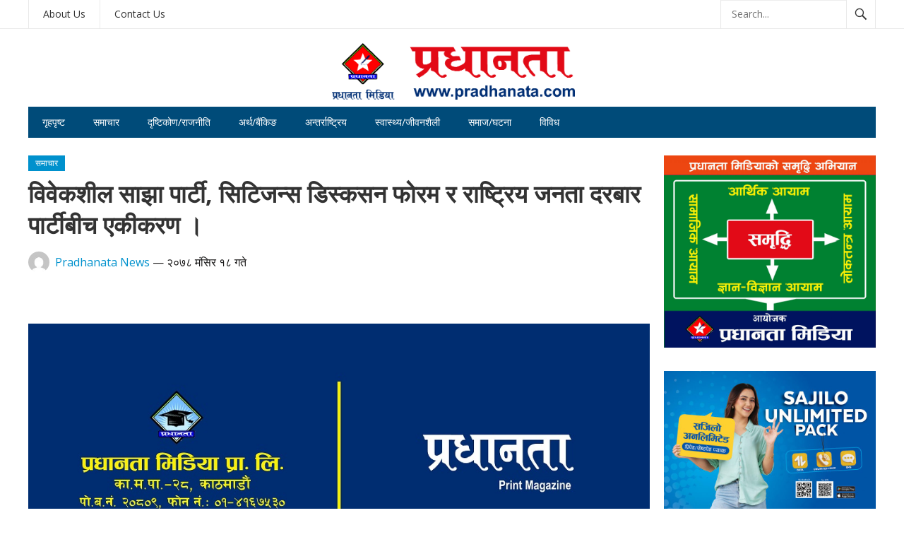

--- FILE ---
content_type: text/html; charset=UTF-8
request_url: https://pradhanata.com/6440/
body_size: 13004
content:
<!DOCTYPE html>
<html lang="en-US">
<head>
<meta charset="UTF-8">
<meta name="viewport" content="width=device-width, initial-scale=1">
<meta http-equiv="X-UA-Compatible" content="IE=edge">
<meta name="HandheldFriendly" content="true">
<link rel="profile" href="http://gmpg.org/xfn/11">
<meta name='robots' content='index, follow, max-image-preview:large, max-snippet:-1, max-video-preview:-1' />

	<!-- This site is optimized with the Yoast SEO plugin v24.5 - https://yoast.com/wordpress/plugins/seo/ -->
	<title>विवेकशील साझा पार्टी, सिटिजन्स डिस्कसन फोरम र राष्ट्रिय जनता दरबार पार्टीबीच एकीकरण । - Pradhanta</title>
	<link rel="canonical" href="https://pradhanata.com/6440/" />
	<meta property="og:locale" content="en_US" />
	<meta property="og:type" content="article" />
	<meta property="og:title" content="विवेकशील साझा पार्टी, सिटिजन्स डिस्कसन फोरम र राष्ट्रिय जनता दरबार पार्टीबीच एकीकरण । - Pradhanta" />
	<meta property="og:description" content="&nbsp; काठमाडौं, मंसिर १८ गते । विवेकशील साझा पार्टी, सिटिजन्स डिस्कसन फोरम र राष्ट्रिय जनता दरबार पार्टीबीच एकीकरण भएको छ । ललितपुरको जावलाखेलमा आयोजित एक कार्यक्रममा उक्त पार्टीहरुका प्रमुख नेताहरुले सहमतीपत्रमा हस्ताक्षर गरे । एकीकृत पार्टीको नामा विवेकशील साझा पार्टी नै रहनेछ । त्यसैगरी चुनाव चिन्ह तराजु रहनेछ । केन्द्रीय समितिमा सिटिजन्स र दरबार पार्टीबाट [&hellip;]" />
	<meta property="og:url" content="https://pradhanata.com/6440/" />
	<meta property="og:site_name" content="Pradhanta" />
	<meta property="article:published_time" content="2021-12-04T13:10:27+00:00" />
	<meta property="og:image" content="https://pradhanata.com/wp-content/uploads/2021/12/bibekshil-sajha-1.jpg" />
	<meta property="og:image:width" content="600" />
	<meta property="og:image:height" content="333" />
	<meta property="og:image:type" content="image/jpeg" />
	<meta name="author" content="Pradhanata News" />
	<meta name="twitter:card" content="summary_large_image" />
	<meta name="twitter:label1" content="Written by" />
	<meta name="twitter:data1" content="Pradhanata News" />
	<meta name="twitter:label2" content="Est. reading time" />
	<meta name="twitter:data2" content="1 minute" />
	<script type="application/ld+json" class="yoast-schema-graph">{"@context":"https://schema.org","@graph":[{"@type":"WebPage","@id":"https://pradhanata.com/6440/","url":"https://pradhanata.com/6440/","name":"विवेकशील साझा पार्टी, सिटिजन्स डिस्कसन फोरम र राष्ट्रिय जनता दरबार पार्टीबीच एकीकरण । - Pradhanta","isPartOf":{"@id":"https://pradhanata.com/#website"},"primaryImageOfPage":{"@id":"https://pradhanata.com/6440/#primaryimage"},"image":{"@id":"https://pradhanata.com/6440/#primaryimage"},"thumbnailUrl":"https://pradhanata.com/wp-content/uploads/2021/12/bibekshil-sajha-1.jpg","datePublished":"2021-12-04T13:10:27+00:00","author":{"@id":"https://pradhanata.com/#/schema/person/d2eed86470088ecbc7d7b9c6081d52fc"},"breadcrumb":{"@id":"https://pradhanata.com/6440/#breadcrumb"},"inLanguage":"en-US","potentialAction":[{"@type":"ReadAction","target":["https://pradhanata.com/6440/"]}]},{"@type":"ImageObject","inLanguage":"en-US","@id":"https://pradhanata.com/6440/#primaryimage","url":"https://pradhanata.com/wp-content/uploads/2021/12/bibekshil-sajha-1.jpg","contentUrl":"https://pradhanata.com/wp-content/uploads/2021/12/bibekshil-sajha-1.jpg","width":600,"height":333},{"@type":"BreadcrumbList","@id":"https://pradhanata.com/6440/#breadcrumb","itemListElement":[{"@type":"ListItem","position":1,"name":"Home","item":"https://pradhanata.com/"},{"@type":"ListItem","position":2,"name":"विवेकशील साझा पार्टी, सिटिजन्स डिस्कसन फोरम र राष्ट्रिय जनता दरबार पार्टीबीच एकीकरण ।"}]},{"@type":"WebSite","@id":"https://pradhanata.com/#website","url":"https://pradhanata.com/","name":"Pradhanta","description":"","potentialAction":[{"@type":"SearchAction","target":{"@type":"EntryPoint","urlTemplate":"https://pradhanata.com/?s={search_term_string}"},"query-input":{"@type":"PropertyValueSpecification","valueRequired":true,"valueName":"search_term_string"}}],"inLanguage":"en-US"},{"@type":"Person","@id":"https://pradhanata.com/#/schema/person/d2eed86470088ecbc7d7b9c6081d52fc","name":"Pradhanata News","image":{"@type":"ImageObject","inLanguage":"en-US","@id":"https://pradhanata.com/#/schema/person/image/","url":"https://secure.gravatar.com/avatar/297b19100fa50ad003fed679908499fb?s=96&d=mm&r=g","contentUrl":"https://secure.gravatar.com/avatar/297b19100fa50ad003fed679908499fb?s=96&d=mm&r=g","caption":"Pradhanata News"},"sameAs":["http://pradhanata.com"],"url":"https://pradhanata.com/author/pdnews/"}]}</script>
	<!-- / Yoast SEO plugin. -->


<link rel='dns-prefetch' href='//platform-api.sharethis.com' />
<link rel='dns-prefetch' href='//fonts.googleapis.com' />
<script type="text/javascript">
/* <![CDATA[ */
window._wpemojiSettings = {"baseUrl":"https:\/\/s.w.org\/images\/core\/emoji\/15.0.3\/72x72\/","ext":".png","svgUrl":"https:\/\/s.w.org\/images\/core\/emoji\/15.0.3\/svg\/","svgExt":".svg","source":{"concatemoji":"https:\/\/pradhanata.com\/wp-includes\/js\/wp-emoji-release.min.js"}};
/*! This file is auto-generated */
!function(i,n){var o,s,e;function c(e){try{var t={supportTests:e,timestamp:(new Date).valueOf()};sessionStorage.setItem(o,JSON.stringify(t))}catch(e){}}function p(e,t,n){e.clearRect(0,0,e.canvas.width,e.canvas.height),e.fillText(t,0,0);var t=new Uint32Array(e.getImageData(0,0,e.canvas.width,e.canvas.height).data),r=(e.clearRect(0,0,e.canvas.width,e.canvas.height),e.fillText(n,0,0),new Uint32Array(e.getImageData(0,0,e.canvas.width,e.canvas.height).data));return t.every(function(e,t){return e===r[t]})}function u(e,t,n){switch(t){case"flag":return n(e,"\ud83c\udff3\ufe0f\u200d\u26a7\ufe0f","\ud83c\udff3\ufe0f\u200b\u26a7\ufe0f")?!1:!n(e,"\ud83c\uddfa\ud83c\uddf3","\ud83c\uddfa\u200b\ud83c\uddf3")&&!n(e,"\ud83c\udff4\udb40\udc67\udb40\udc62\udb40\udc65\udb40\udc6e\udb40\udc67\udb40\udc7f","\ud83c\udff4\u200b\udb40\udc67\u200b\udb40\udc62\u200b\udb40\udc65\u200b\udb40\udc6e\u200b\udb40\udc67\u200b\udb40\udc7f");case"emoji":return!n(e,"\ud83d\udc26\u200d\u2b1b","\ud83d\udc26\u200b\u2b1b")}return!1}function f(e,t,n){var r="undefined"!=typeof WorkerGlobalScope&&self instanceof WorkerGlobalScope?new OffscreenCanvas(300,150):i.createElement("canvas"),a=r.getContext("2d",{willReadFrequently:!0}),o=(a.textBaseline="top",a.font="600 32px Arial",{});return e.forEach(function(e){o[e]=t(a,e,n)}),o}function t(e){var t=i.createElement("script");t.src=e,t.defer=!0,i.head.appendChild(t)}"undefined"!=typeof Promise&&(o="wpEmojiSettingsSupports",s=["flag","emoji"],n.supports={everything:!0,everythingExceptFlag:!0},e=new Promise(function(e){i.addEventListener("DOMContentLoaded",e,{once:!0})}),new Promise(function(t){var n=function(){try{var e=JSON.parse(sessionStorage.getItem(o));if("object"==typeof e&&"number"==typeof e.timestamp&&(new Date).valueOf()<e.timestamp+604800&&"object"==typeof e.supportTests)return e.supportTests}catch(e){}return null}();if(!n){if("undefined"!=typeof Worker&&"undefined"!=typeof OffscreenCanvas&&"undefined"!=typeof URL&&URL.createObjectURL&&"undefined"!=typeof Blob)try{var e="postMessage("+f.toString()+"("+[JSON.stringify(s),u.toString(),p.toString()].join(",")+"));",r=new Blob([e],{type:"text/javascript"}),a=new Worker(URL.createObjectURL(r),{name:"wpTestEmojiSupports"});return void(a.onmessage=function(e){c(n=e.data),a.terminate(),t(n)})}catch(e){}c(n=f(s,u,p))}t(n)}).then(function(e){for(var t in e)n.supports[t]=e[t],n.supports.everything=n.supports.everything&&n.supports[t],"flag"!==t&&(n.supports.everythingExceptFlag=n.supports.everythingExceptFlag&&n.supports[t]);n.supports.everythingExceptFlag=n.supports.everythingExceptFlag&&!n.supports.flag,n.DOMReady=!1,n.readyCallback=function(){n.DOMReady=!0}}).then(function(){return e}).then(function(){var e;n.supports.everything||(n.readyCallback(),(e=n.source||{}).concatemoji?t(e.concatemoji):e.wpemoji&&e.twemoji&&(t(e.twemoji),t(e.wpemoji)))}))}((window,document),window._wpemojiSettings);
/* ]]> */
</script>
<style id='wp-emoji-styles-inline-css' type='text/css'>

	img.wp-smiley, img.emoji {
		display: inline !important;
		border: none !important;
		box-shadow: none !important;
		height: 1em !important;
		width: 1em !important;
		margin: 0 0.07em !important;
		vertical-align: -0.1em !important;
		background: none !important;
		padding: 0 !important;
	}
</style>
<link rel='stylesheet' id='wp-block-library-css' href='https://pradhanata.com/wp-includes/css/dist/block-library/style.min.css' type='text/css' media='all' />
<style id='wp-block-library-theme-inline-css' type='text/css'>
.wp-block-audio figcaption{color:#555;font-size:13px;text-align:center}.is-dark-theme .wp-block-audio figcaption{color:#ffffffa6}.wp-block-audio{margin:0 0 1em}.wp-block-code{border:1px solid #ccc;border-radius:4px;font-family:Menlo,Consolas,monaco,monospace;padding:.8em 1em}.wp-block-embed figcaption{color:#555;font-size:13px;text-align:center}.is-dark-theme .wp-block-embed figcaption{color:#ffffffa6}.wp-block-embed{margin:0 0 1em}.blocks-gallery-caption{color:#555;font-size:13px;text-align:center}.is-dark-theme .blocks-gallery-caption{color:#ffffffa6}.wp-block-image figcaption{color:#555;font-size:13px;text-align:center}.is-dark-theme .wp-block-image figcaption{color:#ffffffa6}.wp-block-image{margin:0 0 1em}.wp-block-pullquote{border-bottom:4px solid;border-top:4px solid;color:currentColor;margin-bottom:1.75em}.wp-block-pullquote cite,.wp-block-pullquote footer,.wp-block-pullquote__citation{color:currentColor;font-size:.8125em;font-style:normal;text-transform:uppercase}.wp-block-quote{border-left:.25em solid;margin:0 0 1.75em;padding-left:1em}.wp-block-quote cite,.wp-block-quote footer{color:currentColor;font-size:.8125em;font-style:normal;position:relative}.wp-block-quote.has-text-align-right{border-left:none;border-right:.25em solid;padding-left:0;padding-right:1em}.wp-block-quote.has-text-align-center{border:none;padding-left:0}.wp-block-quote.is-large,.wp-block-quote.is-style-large,.wp-block-quote.is-style-plain{border:none}.wp-block-search .wp-block-search__label{font-weight:700}.wp-block-search__button{border:1px solid #ccc;padding:.375em .625em}:where(.wp-block-group.has-background){padding:1.25em 2.375em}.wp-block-separator.has-css-opacity{opacity:.4}.wp-block-separator{border:none;border-bottom:2px solid;margin-left:auto;margin-right:auto}.wp-block-separator.has-alpha-channel-opacity{opacity:1}.wp-block-separator:not(.is-style-wide):not(.is-style-dots){width:100px}.wp-block-separator.has-background:not(.is-style-dots){border-bottom:none;height:1px}.wp-block-separator.has-background:not(.is-style-wide):not(.is-style-dots){height:2px}.wp-block-table{margin:0 0 1em}.wp-block-table td,.wp-block-table th{word-break:normal}.wp-block-table figcaption{color:#555;font-size:13px;text-align:center}.is-dark-theme .wp-block-table figcaption{color:#ffffffa6}.wp-block-video figcaption{color:#555;font-size:13px;text-align:center}.is-dark-theme .wp-block-video figcaption{color:#ffffffa6}.wp-block-video{margin:0 0 1em}.wp-block-template-part.has-background{margin-bottom:0;margin-top:0;padding:1.25em 2.375em}
</style>
<style id='classic-theme-styles-inline-css' type='text/css'>
/*! This file is auto-generated */
.wp-block-button__link{color:#fff;background-color:#32373c;border-radius:9999px;box-shadow:none;text-decoration:none;padding:calc(.667em + 2px) calc(1.333em + 2px);font-size:1.125em}.wp-block-file__button{background:#32373c;color:#fff;text-decoration:none}
</style>
<style id='global-styles-inline-css' type='text/css'>
body{--wp--preset--color--black: #000000;--wp--preset--color--cyan-bluish-gray: #abb8c3;--wp--preset--color--white: #ffffff;--wp--preset--color--pale-pink: #f78da7;--wp--preset--color--vivid-red: #cf2e2e;--wp--preset--color--luminous-vivid-orange: #ff6900;--wp--preset--color--luminous-vivid-amber: #fcb900;--wp--preset--color--light-green-cyan: #7bdcb5;--wp--preset--color--vivid-green-cyan: #00d084;--wp--preset--color--pale-cyan-blue: #8ed1fc;--wp--preset--color--vivid-cyan-blue: #0693e3;--wp--preset--color--vivid-purple: #9b51e0;--wp--preset--gradient--vivid-cyan-blue-to-vivid-purple: linear-gradient(135deg,rgba(6,147,227,1) 0%,rgb(155,81,224) 100%);--wp--preset--gradient--light-green-cyan-to-vivid-green-cyan: linear-gradient(135deg,rgb(122,220,180) 0%,rgb(0,208,130) 100%);--wp--preset--gradient--luminous-vivid-amber-to-luminous-vivid-orange: linear-gradient(135deg,rgba(252,185,0,1) 0%,rgba(255,105,0,1) 100%);--wp--preset--gradient--luminous-vivid-orange-to-vivid-red: linear-gradient(135deg,rgba(255,105,0,1) 0%,rgb(207,46,46) 100%);--wp--preset--gradient--very-light-gray-to-cyan-bluish-gray: linear-gradient(135deg,rgb(238,238,238) 0%,rgb(169,184,195) 100%);--wp--preset--gradient--cool-to-warm-spectrum: linear-gradient(135deg,rgb(74,234,220) 0%,rgb(151,120,209) 20%,rgb(207,42,186) 40%,rgb(238,44,130) 60%,rgb(251,105,98) 80%,rgb(254,248,76) 100%);--wp--preset--gradient--blush-light-purple: linear-gradient(135deg,rgb(255,206,236) 0%,rgb(152,150,240) 100%);--wp--preset--gradient--blush-bordeaux: linear-gradient(135deg,rgb(254,205,165) 0%,rgb(254,45,45) 50%,rgb(107,0,62) 100%);--wp--preset--gradient--luminous-dusk: linear-gradient(135deg,rgb(255,203,112) 0%,rgb(199,81,192) 50%,rgb(65,88,208) 100%);--wp--preset--gradient--pale-ocean: linear-gradient(135deg,rgb(255,245,203) 0%,rgb(182,227,212) 50%,rgb(51,167,181) 100%);--wp--preset--gradient--electric-grass: linear-gradient(135deg,rgb(202,248,128) 0%,rgb(113,206,126) 100%);--wp--preset--gradient--midnight: linear-gradient(135deg,rgb(2,3,129) 0%,rgb(40,116,252) 100%);--wp--preset--font-size--small: 13px;--wp--preset--font-size--medium: 20px;--wp--preset--font-size--large: 36px;--wp--preset--font-size--x-large: 42px;--wp--preset--spacing--20: 0.44rem;--wp--preset--spacing--30: 0.67rem;--wp--preset--spacing--40: 1rem;--wp--preset--spacing--50: 1.5rem;--wp--preset--spacing--60: 2.25rem;--wp--preset--spacing--70: 3.38rem;--wp--preset--spacing--80: 5.06rem;--wp--preset--shadow--natural: 6px 6px 9px rgba(0, 0, 0, 0.2);--wp--preset--shadow--deep: 12px 12px 50px rgba(0, 0, 0, 0.4);--wp--preset--shadow--sharp: 6px 6px 0px rgba(0, 0, 0, 0.2);--wp--preset--shadow--outlined: 6px 6px 0px -3px rgba(255, 255, 255, 1), 6px 6px rgba(0, 0, 0, 1);--wp--preset--shadow--crisp: 6px 6px 0px rgba(0, 0, 0, 1);}:where(.is-layout-flex){gap: 0.5em;}:where(.is-layout-grid){gap: 0.5em;}body .is-layout-flex{display: flex;}body .is-layout-flex{flex-wrap: wrap;align-items: center;}body .is-layout-flex > *{margin: 0;}body .is-layout-grid{display: grid;}body .is-layout-grid > *{margin: 0;}:where(.wp-block-columns.is-layout-flex){gap: 2em;}:where(.wp-block-columns.is-layout-grid){gap: 2em;}:where(.wp-block-post-template.is-layout-flex){gap: 1.25em;}:where(.wp-block-post-template.is-layout-grid){gap: 1.25em;}.has-black-color{color: var(--wp--preset--color--black) !important;}.has-cyan-bluish-gray-color{color: var(--wp--preset--color--cyan-bluish-gray) !important;}.has-white-color{color: var(--wp--preset--color--white) !important;}.has-pale-pink-color{color: var(--wp--preset--color--pale-pink) !important;}.has-vivid-red-color{color: var(--wp--preset--color--vivid-red) !important;}.has-luminous-vivid-orange-color{color: var(--wp--preset--color--luminous-vivid-orange) !important;}.has-luminous-vivid-amber-color{color: var(--wp--preset--color--luminous-vivid-amber) !important;}.has-light-green-cyan-color{color: var(--wp--preset--color--light-green-cyan) !important;}.has-vivid-green-cyan-color{color: var(--wp--preset--color--vivid-green-cyan) !important;}.has-pale-cyan-blue-color{color: var(--wp--preset--color--pale-cyan-blue) !important;}.has-vivid-cyan-blue-color{color: var(--wp--preset--color--vivid-cyan-blue) !important;}.has-vivid-purple-color{color: var(--wp--preset--color--vivid-purple) !important;}.has-black-background-color{background-color: var(--wp--preset--color--black) !important;}.has-cyan-bluish-gray-background-color{background-color: var(--wp--preset--color--cyan-bluish-gray) !important;}.has-white-background-color{background-color: var(--wp--preset--color--white) !important;}.has-pale-pink-background-color{background-color: var(--wp--preset--color--pale-pink) !important;}.has-vivid-red-background-color{background-color: var(--wp--preset--color--vivid-red) !important;}.has-luminous-vivid-orange-background-color{background-color: var(--wp--preset--color--luminous-vivid-orange) !important;}.has-luminous-vivid-amber-background-color{background-color: var(--wp--preset--color--luminous-vivid-amber) !important;}.has-light-green-cyan-background-color{background-color: var(--wp--preset--color--light-green-cyan) !important;}.has-vivid-green-cyan-background-color{background-color: var(--wp--preset--color--vivid-green-cyan) !important;}.has-pale-cyan-blue-background-color{background-color: var(--wp--preset--color--pale-cyan-blue) !important;}.has-vivid-cyan-blue-background-color{background-color: var(--wp--preset--color--vivid-cyan-blue) !important;}.has-vivid-purple-background-color{background-color: var(--wp--preset--color--vivid-purple) !important;}.has-black-border-color{border-color: var(--wp--preset--color--black) !important;}.has-cyan-bluish-gray-border-color{border-color: var(--wp--preset--color--cyan-bluish-gray) !important;}.has-white-border-color{border-color: var(--wp--preset--color--white) !important;}.has-pale-pink-border-color{border-color: var(--wp--preset--color--pale-pink) !important;}.has-vivid-red-border-color{border-color: var(--wp--preset--color--vivid-red) !important;}.has-luminous-vivid-orange-border-color{border-color: var(--wp--preset--color--luminous-vivid-orange) !important;}.has-luminous-vivid-amber-border-color{border-color: var(--wp--preset--color--luminous-vivid-amber) !important;}.has-light-green-cyan-border-color{border-color: var(--wp--preset--color--light-green-cyan) !important;}.has-vivid-green-cyan-border-color{border-color: var(--wp--preset--color--vivid-green-cyan) !important;}.has-pale-cyan-blue-border-color{border-color: var(--wp--preset--color--pale-cyan-blue) !important;}.has-vivid-cyan-blue-border-color{border-color: var(--wp--preset--color--vivid-cyan-blue) !important;}.has-vivid-purple-border-color{border-color: var(--wp--preset--color--vivid-purple) !important;}.has-vivid-cyan-blue-to-vivid-purple-gradient-background{background: var(--wp--preset--gradient--vivid-cyan-blue-to-vivid-purple) !important;}.has-light-green-cyan-to-vivid-green-cyan-gradient-background{background: var(--wp--preset--gradient--light-green-cyan-to-vivid-green-cyan) !important;}.has-luminous-vivid-amber-to-luminous-vivid-orange-gradient-background{background: var(--wp--preset--gradient--luminous-vivid-amber-to-luminous-vivid-orange) !important;}.has-luminous-vivid-orange-to-vivid-red-gradient-background{background: var(--wp--preset--gradient--luminous-vivid-orange-to-vivid-red) !important;}.has-very-light-gray-to-cyan-bluish-gray-gradient-background{background: var(--wp--preset--gradient--very-light-gray-to-cyan-bluish-gray) !important;}.has-cool-to-warm-spectrum-gradient-background{background: var(--wp--preset--gradient--cool-to-warm-spectrum) !important;}.has-blush-light-purple-gradient-background{background: var(--wp--preset--gradient--blush-light-purple) !important;}.has-blush-bordeaux-gradient-background{background: var(--wp--preset--gradient--blush-bordeaux) !important;}.has-luminous-dusk-gradient-background{background: var(--wp--preset--gradient--luminous-dusk) !important;}.has-pale-ocean-gradient-background{background: var(--wp--preset--gradient--pale-ocean) !important;}.has-electric-grass-gradient-background{background: var(--wp--preset--gradient--electric-grass) !important;}.has-midnight-gradient-background{background: var(--wp--preset--gradient--midnight) !important;}.has-small-font-size{font-size: var(--wp--preset--font-size--small) !important;}.has-medium-font-size{font-size: var(--wp--preset--font-size--medium) !important;}.has-large-font-size{font-size: var(--wp--preset--font-size--large) !important;}.has-x-large-font-size{font-size: var(--wp--preset--font-size--x-large) !important;}
.wp-block-navigation a:where(:not(.wp-element-button)){color: inherit;}
:where(.wp-block-post-template.is-layout-flex){gap: 1.25em;}:where(.wp-block-post-template.is-layout-grid){gap: 1.25em;}
:where(.wp-block-columns.is-layout-flex){gap: 2em;}:where(.wp-block-columns.is-layout-grid){gap: 2em;}
.wp-block-pullquote{font-size: 1.5em;line-height: 1.6;}
</style>
<link rel='stylesheet' id='share-this-share-buttons-sticky-css' href='https://pradhanata.com/wp-content/plugins/sharethis-share-buttons/css/mu-style.css' type='text/css' media='all' />
<link rel='stylesheet' id='demo_fonts-css' href='//fonts.googleapis.com/css?family=Open+Sans%3Aregular%2Citalic%2C700%26subset%3Dlatin%2C' type='text/css' media='screen' />
<link rel='stylesheet' id='newsnow_pro-style-css' href='https://pradhanata.com/wp-content/themes/PDN--/style.css' type='text/css' media='all' />
<link rel='stylesheet' id='genericons-style-css' href='https://pradhanata.com/wp-content/themes/PDN--/genericons/genericons.css' type='text/css' media='all' />
<link rel='stylesheet' id='responsive-style-css' href='https://pradhanata.com/wp-content/themes/PDN--/responsive.css' type='text/css' media='all' />
<script type="text/javascript" src="https://pradhanata.com/wp-includes/js/jquery/jquery.min.js" id="jquery-core-js"></script>
<script type="text/javascript" src="https://pradhanata.com/wp-includes/js/jquery/jquery-migrate.min.js" id="jquery-migrate-js"></script>
<script type="text/javascript" src="//platform-api.sharethis.com/js/sharethis.js#property=5f70479bac19a9001221809a&amp;product=inline-buttons&amp;source=sharethis-share-buttons-wordpress" id="share-this-share-buttons-mu-js"></script>
<script type="text/javascript" id="whp5331front.js2081-js-extra">
/* <![CDATA[ */
var whp_local_data = {"add_url":"https:\/\/pradhanata.com\/wp-admin\/post-new.php?post_type=event","ajaxurl":"https:\/\/pradhanata.com\/wp-admin\/admin-ajax.php"};
/* ]]> */
</script>
<script type="text/javascript" src="https://pradhanata.com/wp-content/plugins/wp-security-hardening/modules/js/front.js" id="whp5331front.js2081-js"></script>
<link rel="https://api.w.org/" href="https://pradhanata.com/wp-json/" /><link rel="alternate" type="application/json" href="https://pradhanata.com/wp-json/wp/v2/posts/6440" /><link rel="EditURI" type="application/rsd+xml" title="RSD" href="https://pradhanata.com/xmlrpc.php?rsd" />
<link rel='shortlink' href='https://pradhanata.com/?p=6440' />
<link rel="alternate" type="application/json+oembed" href="https://pradhanata.com/wp-json/oembed/1.0/embed?url=https%3A%2F%2Fpradhanata.com%2F6440%2F" />
<link rel="alternate" type="text/xml+oembed" href="https://pradhanata.com/wp-json/oembed/1.0/embed?url=https%3A%2F%2Fpradhanata.com%2F6440%2F&#038;format=xml" />
<link rel="pingback" href="https://pradhanata.com/xmlrpc.php">		<style type="text/css" id="wp-custom-css">
			.bx-wrapper .bx-loading {
	display: none !important;
}
#featured-content .featured-slide .entry-header,
.gradient{
	display: block;
}
.site-branding {
	text-align: center;
	width: 100%;
	float: none;
}
.site-start {
	height: 110px;
}
@media only screen and (max-width: 767px) {
.mobile-menu .menu-left,
.mobile-menu ul li::before,
.mobile-menu .menu-right > h3{
	display: none;
}
.mobile-menu ul li a {
	font-size: 16px;
	display: block;
	padding: 7px 0;
}
.mobile-menu .menu-right {
	width: 100%;
	float: none;
}
.mobile-menu-icon .menu-icon-open, .mobile-menu-icon .menu-icon-close {
	width: auto;
	min-width: auto;
	padding: 0px 10px;
}
.mobile-menu-icon {
	right: 20px;
	top: 10px;
}
.mobile-menu-icon .menu-icon-open {
	padding: 4px 10px;
}
}
.single .entry-header .social-share-icons {
    float: left;
    border-left: 1px solid #e6e6e6;
    margin-left: 20px;
    padding-left: 20px;
    height: 24px;
    line-height: 24px;
    display: none;
}

@media only screen and (max-width: 959px) {
.bxslider {
	display: block !important;
}
}
.search-icon span {
    color: #333;
    font-size: 22px;
    font-weight: bold;
    vertical-align: middle;
    display: none;
}

/* Hide post published date on the home page and category page */
.home .entry-date,
.category .entry-date {
    display: none;
}

/* Hide entry comment on the home page and category page */
.home .entry-comments,
.category .entry-comments {
    display: none;
}
.entry-meta {
    color: #181717;
    font-size: 16px;
    position: relative;
}
.entry-comment {
    display: none !important;
}
		</style>
		
<style type="text/css" media="all">
	body,
	.breadcrumbs h3,
	.section-header h3,
	label,
	input,
	input[type="text"],
	input[type="email"],
	input[type="url"],
	input[type="search"],
	input[type="password"],
	textarea,
	button,
	.btn,
	input[type="submit"],
	input[type="reset"],
	input[type="button"],
	table,
	.sidebar .widget_ad .widget-title,
	.site-footer .widget_ad .widget-title {
		font-family: "Open Sans", "Helvetica Neue", Helvetica, Arial, sans-serif;
	}
	h1,h2,h3,h4,h5,h6 {
		font-family: "Open Sans", "Helvetica Neue", Helvetica, Arial, sans-serif;
	}
	a,
	a:visited,
	.sf-menu ul li li a:hover,
	.sf-menu li.sfHover li a:hover,
	#primary-menu li a:hover,
	#primary-menu li.current-menu-item a,
	#primary-menu li li a:hover,
	#primary-menu li li.current-menu-item a:hover,
	#secondary-menu li li a:hover,
	.entry-meta a,
	.edit-link a,
	.comment-reply-title small a:hover,
	.entry-content a,
	.entry-content a:visited,
	.page-content a,
	.page-content a:visited,
	.pagination .page-numbers.current,
	#latest-content h3,
	.content-block .section-heading h3 a,
	.content-block .section-heading h3 a:visited,
	.header-search .search-submit:hover {
		color: #0091cd;
	}	
	a:hover,
	.site-title a:hover,
	.mobile-menu ul li a:hover,
	.pagination .page-numbers:hover,	
	.sidebar .widget a:hover,
	.site-footer .widget a:hover,
	.sidebar .widget ul li a:hover,
	.site-footer .widget ul li a:hover,
	.entry-related .hentry .entry-title a:hover,
	.author-box .author-name span a:hover,
	.entry-tags .tag-links a:hover:before,
	.widget_tag_cloud .tagcloud a:hover:before,
	.entry-content a:hover,
	.page-content a:hover,
	.content-block .section-heading h3 a:hover,
	.content-block .section-heading .section-more-link a:hover,
	.entry-meta .entry-comment a:hover,
	.entry-title a:hover,
	.page-content ul li:before,
	.entry-content ul li:before {
		color: #ff0000;
	}
	.mobile-menu-icon .menu-icon-close,
	.mobile-menu-icon .menu-icon-open,
	.widget_newsletter form input[type="submit"],
	.widget_newsletter form input[type="button"],
	.widget_newsletter form button,
	.more-button a,
	.more-button a:hover,
	.entry-header .entry-category-icon a,
	#secondary-menu li.current-menu-item a,
	#secondary-menu li.sfHover a,
	#secondary-menu li a:hover {
		background-color: #0091cd;
	}
	#secondary-bar,
	button,
	.btn,
	input[type="submit"],
	input[type="reset"],
	input[type="button"],
	button:hover,
	.btn:hover,
	input[type="reset"]:hover,
	input[type="submit"]:hover,
	input[type="button"]:hover {
		background-color: #004b79;
	}
</style>
</head>

<body class="post-template-default single single-post postid-6440 single-format-standard wp-embed-responsive group-blog">

<div id="page" class="site">

	<header id="masthead" class="site-header clear">

		<div id="primary-bar">

			<div class="container">

			<nav id="primary-nav" class="main-navigation">

				<div class="menu-top-container"><ul id="primary-menu" class="sf-menu"><li id="menu-item-844" class="menu-item menu-item-type-post_type menu-item-object-page menu-item-844"><a href="https://pradhanata.com/about-us/">About Us</a></li>
<li id="menu-item-845" class="menu-item menu-item-type-post_type menu-item-object-page menu-item-845"><a href="https://pradhanata.com/contact/">Contact Us</a></li>
</ul></div>
			</nav><!-- #primary-nav -->	

			
				<div class="header-search">
					<form id="searchform" method="get" action="https://pradhanata.com/">
						<input type="search" name="s" class="search-input" placeholder="Search..." autocomplete="off">
						<button type="submit" class="search-submit"><span class="genericon genericon-search"></span></button>		
					</form>
				</div><!-- .header-search -->

			
			</div><!-- .container -->

		</div><!-- #primary-bar -->	

		<div class="site-start clear">

			<div class="container">

			<div class="site-branding">

								
				<div id="logo">
					<span class="helper"></span>
					<a href="https://pradhanata.com/" rel="home">
						<img src="https://pradhanata.com/wp-content/uploads/2024/02/pradhanata.png" alt=""/>
					</a>
				</div><!-- #logo -->

				
			</div><!-- .site-branding -->

			
			<span class="mobile-menu-icon">
				<span class="menu-icon-open">Menu</span>
				<span class="menu-icon-close"><span class="genericon genericon-close"></span></span>		
			</span>	
			
			</div><!-- .container -->

		</div><!-- .site-start -->

		<div id="secondary-bar" class="container clear">

			<div class="container">

			<nav id="secondary-nav" class="secondary-navigation">

				<div class="menu-main-container"><ul id="secondary-menu" class="sf-menu"><li id="menu-item-888" class="menu-item menu-item-type-custom menu-item-object-custom menu-item-home menu-item-888"><a href="https://pradhanata.com">गृहपृष्ट</a></li>
<li id="menu-item-881" class="menu-item menu-item-type-taxonomy menu-item-object-category current-post-ancestor current-menu-parent current-post-parent menu-item-881"><a href="https://pradhanata.com/category/news/">समाचार</a></li>
<li id="menu-item-882" class="menu-item menu-item-type-taxonomy menu-item-object-category menu-item-882"><a href="https://pradhanata.com/category/politics/">दृष्टिकोण/राजनीति</a></li>
<li id="menu-item-883" class="menu-item menu-item-type-taxonomy menu-item-object-category menu-item-883"><a href="https://pradhanata.com/category/economics/">अर्थ/बैंकिङ</a></li>
<li id="menu-item-884" class="menu-item menu-item-type-taxonomy menu-item-object-category menu-item-884"><a href="https://pradhanata.com/category/international/">अन्तर्राष्ट्रिय</a></li>
<li id="menu-item-885" class="menu-item menu-item-type-taxonomy menu-item-object-category menu-item-885"><a href="https://pradhanata.com/category/lifestyle/">स्वास्थ्य/जीवनशैली</a></li>
<li id="menu-item-886" class="menu-item menu-item-type-taxonomy menu-item-object-category menu-item-886"><a href="https://pradhanata.com/category/social/">समाज/घटना</a></li>
<li id="menu-item-887" class="menu-item menu-item-type-taxonomy menu-item-object-category menu-item-887"><a href="https://pradhanata.com/category/miscellaneous/">विविध</a></li>
</ul></div>
			</nav><!-- #secondary-nav -->

			</div><!-- .container -->				

		</div><!-- .secondary-bar -->

		<div class="mobile-menu clear">

			<div class="container">

			<div class="menu-left"><h3>Pages</h3><div class="menu-top-container"><ul id="primary-mobile-menu" class=""><li class="menu-item menu-item-type-post_type menu-item-object-page menu-item-844"><a href="https://pradhanata.com/about-us/">About Us</a></li>
<li class="menu-item menu-item-type-post_type menu-item-object-page menu-item-845"><a href="https://pradhanata.com/contact/">Contact Us</a></li>
</ul></div></div><div class="menu-right"><h3>Categories</h3><div class="menu-main-container"><ul id="secondary-mobile-menu" class=""><li class="menu-item menu-item-type-custom menu-item-object-custom menu-item-home menu-item-888"><a href="https://pradhanata.com">गृहपृष्ट</a></li>
<li class="menu-item menu-item-type-taxonomy menu-item-object-category current-post-ancestor current-menu-parent current-post-parent menu-item-881"><a href="https://pradhanata.com/category/news/">समाचार</a></li>
<li class="menu-item menu-item-type-taxonomy menu-item-object-category menu-item-882"><a href="https://pradhanata.com/category/politics/">दृष्टिकोण/राजनीति</a></li>
<li class="menu-item menu-item-type-taxonomy menu-item-object-category menu-item-883"><a href="https://pradhanata.com/category/economics/">अर्थ/बैंकिङ</a></li>
<li class="menu-item menu-item-type-taxonomy menu-item-object-category menu-item-884"><a href="https://pradhanata.com/category/international/">अन्तर्राष्ट्रिय</a></li>
<li class="menu-item menu-item-type-taxonomy menu-item-object-category menu-item-885"><a href="https://pradhanata.com/category/lifestyle/">स्वास्थ्य/जीवनशैली</a></li>
<li class="menu-item menu-item-type-taxonomy menu-item-object-category menu-item-886"><a href="https://pradhanata.com/category/social/">समाज/घटना</a></li>
<li class="menu-item menu-item-type-taxonomy menu-item-object-category menu-item-887"><a href="https://pradhanata.com/category/miscellaneous/">विविध</a></li>
</ul></div></div>
			</div><!-- .container -->

		</div><!-- .mobile-menu -->	

					
			<span class="search-icon">
				<span class="genericon genericon-search"></span>
				<span class="genericon genericon-close"></span>			
			</span>

								

	</header><!-- #masthead -->

	<div id="content" class="site-content container clear">

	<div id="primary" class="content-area">

		<main id="main" class="site-main" >

		
<article id="post-6440" class="post-6440 post type-post status-publish format-standard has-post-thumbnail hentry category-news">
	<header class="entry-header clear">
	
		<div class="entry-category-icon"><a href="https://pradhanata.com/category/news/" title="View all posts in समाचार" >समाचार</a> </div>

		<h1 class="entry-title">विवेकशील साझा पार्टी, सिटिजन्स डिस्कसन फोरम र राष्ट्रिय जनता दरबार पार्टीबीच एकीकरण ।</h1>
		<div class="entry-meta clear">

	<span class="entry-author"><a href="https://pradhanata.com/author/pdnews/"><img alt='' src='https://secure.gravatar.com/avatar/297b19100fa50ad003fed679908499fb?s=48&#038;d=mm&#038;r=g' srcset='https://secure.gravatar.com/avatar/297b19100fa50ad003fed679908499fb?s=96&#038;d=mm&#038;r=g 2x' class='avatar avatar-48 photo' height='48' width='48' decoding='async'/></a> <a href="https://pradhanata.com/author/pdnews/" title="Posts by Pradhanata News" rel="author">Pradhanata News</a> &#8212; </span> 
	<span class="entry-date">२०७८ मंसिर १८ गते</span>

	<span class='entry-comment'><a href="https://pradhanata.com/6440/#respond" class="comments-link" >add comment</a></span>
	
</div><!-- .entry-meta -->
		
		<div class="social-share-icons">

	<a href="https://twitter.com/intent/tweet?text=%E0%A4%B5%E0%A4%BF%E0%A4%B5%E0%A5%87%E0%A4%95%E0%A4%B6%E0%A5%80%E0%A4%B2+%E0%A4%B8%E0%A4%BE%E0%A4%9D%E0%A4%BE+%E0%A4%AA%E0%A4%BE%E0%A4%B0%E0%A5%8D%E0%A4%9F%E0%A5%80%2C+%E0%A4%B8%E0%A4%BF%E0%A4%9F%E0%A4%BF%E0%A4%9C%E0%A4%A8%E0%A5%8D%E0%A4%B8+%E0%A4%A1%E0%A4%BF%E0%A4%B8%E0%A5%8D%E0%A4%95%E0%A4%B8%E0%A4%A8+%E0%A4%AB%E0%A5%8B%E0%A4%B0%E0%A4%AE+%E0%A4%B0+%E0%A4%B0%E0%A4%BE%E0%A4%B7%E0%A5%8D%E0%A4%9F%E0%A5%8D%E0%A4%B0%E0%A4%BF%E0%A4%AF+%E0%A4%9C%E0%A4%A8%E0%A4%A4%E0%A4%BE+%E0%A4%A6%E0%A4%B0%E0%A4%AC%E0%A4%BE%E0%A4%B0+%E0%A4%AA%E0%A4%BE%E0%A4%B0%E0%A5%8D%E0%A4%9F%E0%A5%80%E0%A4%AC%E0%A5%80%E0%A4%9A+%E0%A4%8F%E0%A4%95%E0%A5%80%E0%A4%95%E0%A4%B0%E0%A4%A3+%E0%A5%A4&amp;url=https%3A%2F%2Fpradhanata.com%2F6440%2F" target="_blank"><img src="https://pradhanata.com/wp-content/themes/PDN--/assets/img/icon-twitter-square.png" alt=""/></a>

	<a href="https://www.facebook.com/sharer/sharer.php?u=https%3A%2F%2Fpradhanata.com%2F6440%2F" target="_blank"><img src="https://pradhanata.com/wp-content/themes/PDN--/assets/img/icon-facebook-square.png" alt=""/></a>

	<a href="https://pinterest.com/pin/create/button/?url=https%3A%2F%2Fpradhanata.com%2F6440%2F&amp;media=https%3A%2F%2Fpradhanata.com%2Fwp-content%2Fuploads%2F2021%2F12%2Fbibekshil-sajha-1.jpg" target="_blank"><img src="https://pradhanata.com/wp-content/themes/PDN--/assets/img/icon-pinterest-square.png" alt=""/></a>

	<a href="mailto:?subject=%E0%A4%B5%E0%A4%BF%E0%A4%B5%E0%A5%87%E0%A4%95%E0%A4%B6%E0%A5%80%E0%A4%B2%20%E0%A4%B8%E0%A4%BE%E0%A4%9D%E0%A4%BE%20%E0%A4%AA%E0%A4%BE%E0%A4%B0%E0%A5%8D%E0%A4%9F%E0%A5%80%2C%20%E0%A4%B8%E0%A4%BF%E0%A4%9F%E0%A4%BF%E0%A4%9C%E0%A4%A8%E0%A5%8D%E0%A4%B8%20%E0%A4%A1%E0%A4%BF%E0%A4%B8%E0%A5%8D%E0%A4%95%E0%A4%B8%E0%A4%A8%20%E0%A4%AB%E0%A5%8B%E0%A4%B0%E0%A4%AE%20%E0%A4%B0%20%E0%A4%B0%E0%A4%BE%E0%A4%B7%E0%A5%8D%E0%A4%9F%E0%A5%8D%E0%A4%B0%E0%A4%BF%E0%A4%AF%20%E0%A4%9C%E0%A4%A8%E0%A4%A4%E0%A4%BE%20%E0%A4%A6%E0%A4%B0%E0%A4%AC%E0%A4%BE%E0%A4%B0%20%E0%A4%AA%E0%A4%BE%E0%A4%B0%E0%A5%8D%E0%A4%9F%E0%A5%80%E0%A4%AC%E0%A5%80%E0%A4%9A%20%E0%A4%8F%E0%A4%95%E0%A5%80%E0%A4%95%E0%A4%B0%E0%A4%A3%20%E0%A5%A4&body=https://pradhanata.com/6440/" target="_blank"><img src="https://pradhanata.com/wp-content/themes/PDN--/assets/img/icon-mail-square.png" alt=""/></a>

</div>

	</header><!-- .entry-header -->

	<div class="entry-content">
			
		<div style="margin-top: 0px; margin-bottom: 0px;" class="sharethis-inline-share-buttons" ></div><p>&nbsp;</p>
<p style="text-align: justify;"><img fetchpriority="high" decoding="async" class="size-full wp-image-6152 aligncenter" src="https://pradhanata.com/wp-content/uploads/2021/11/pradhanataa-1.jpg" alt="" width="1000" height="428" srcset="https://pradhanata.com/wp-content/uploads/2021/11/pradhanataa-1.jpg 1000w, https://pradhanata.com/wp-content/uploads/2021/11/pradhanataa-1-300x128.jpg 300w, https://pradhanata.com/wp-content/uploads/2021/11/pradhanataa-1-768x329.jpg 768w" sizes="(max-width: 1000px) 100vw, 1000px" /><br />
काठमाडौं, मंसिर १८ गते ।<br />
विवेकशील साझा पार्टी, सिटिजन्स डिस्कसन फोरम र राष्ट्रिय जनता दरबार पार्टीबीच एकीकरण भएको छ । ललितपुरको जावलाखेलमा आयोजित एक कार्यक्रममा उक्त पार्टीहरुका प्रमुख नेताहरुले सहमतीपत्रमा हस्ताक्षर गरे । एकीकृत पार्टीको नामा विवेकशील साझा पार्टी नै रहनेछ । त्यसैगरी चुनाव चिन्ह तराजु रहनेछ । केन्द्रीय समितिमा सिटिजन्स र दरबार पार्टीबाट क्रमशः ३१ जना र १४ जना थपिएका छन् । केन्द्रीय सम्पादन समितिमा ११ जना थपिएका छन् ।</p>
<p><img decoding="async" class="size-full wp-image-6153 aligncenter" src="https://pradhanata.com/wp-content/uploads/2021/11/pradhanta-dot-com-1.jpg" alt="" width="1000" height="428" srcset="https://pradhanata.com/wp-content/uploads/2021/11/pradhanta-dot-com-1.jpg 1000w, https://pradhanata.com/wp-content/uploads/2021/11/pradhanta-dot-com-1-300x128.jpg 300w, https://pradhanata.com/wp-content/uploads/2021/11/pradhanta-dot-com-1-768x329.jpg 768w" sizes="(max-width: 1000px) 100vw, 1000px" /></p>
	</div><!-- .entry-content -->

	<span class="entry-tags">

					
			</span><!-- .entry-tags -->

</article><!-- #post-## -->



		<div class="entry-related clear">
			<h3>Recommended For You</h3>
			<div class="related-loop clear">
														<div class="hentry">
													<a class="thumbnail-link" href="https://pradhanata.com/30623/">
								<div class="thumbnail-wrap">
									<img width="300" height="200" src="https://pradhanata.com/wp-content/uploads/2026/01/1-1-300x200.jpg" class="attachment-post_thumb size-post_thumb wp-post-image" alt="" decoding="async" loading="lazy" />								</div><!-- .thumbnail-wrap -->
							</a>
										
						<h2 class="entry-title"><a href="https://pradhanata.com/30623/">इक्यानका दुबै प्यानलद्वारा चुनावी घोषणासभा सम्पन्न</a></h2>
					</div><!-- .grid -->
														<div class="hentry">
													<a class="thumbnail-link" href="https://pradhanata.com/30618/">
								<div class="thumbnail-wrap">
									<img width="300" height="200" src="https://pradhanata.com/wp-content/uploads/2026/01/1-300x200.jpg" class="attachment-post_thumb size-post_thumb wp-post-image" alt="" decoding="async" loading="lazy" />								</div><!-- .thumbnail-wrap -->
							</a>
										
						<h2 class="entry-title"><a href="https://pradhanata.com/30618/">इक्यान सह–कोषाध्यक्षमा भिम बहादुर थापा चुनावी मैदानमा</a></h2>
					</div><!-- .grid -->
														<div class="hentry">
													<a class="thumbnail-link" href="https://pradhanata.com/30606/">
								<div class="thumbnail-wrap">
									<img width="300" height="200" src="https://pradhanata.com/wp-content/uploads/2026/01/494311569_1-300x200.jpg" class="attachment-post_thumb size-post_thumb wp-post-image" alt="" decoding="async" loading="lazy" />								</div><!-- .thumbnail-wrap -->
							</a>
										
						<h2 class="entry-title"><a href="https://pradhanata.com/30606/">नेपाल शैक्षिक परामर्श संघ (इक्यान) मा चुनावी सरगर्मी तातिँदै</a></h2>
					</div><!-- .grid -->
														<div class="hentry last">
													<a class="thumbnail-link" href="https://pradhanata.com/30602/">
								<div class="thumbnail-wrap">
									<img width="300" height="200" src="https://pradhanata.com/wp-content/uploads/2025/10/All-Name.03_1-300x200.jpg" class="attachment-post_thumb size-post_thumb wp-post-image" alt="" decoding="async" loading="lazy" />								</div><!-- .thumbnail-wrap -->
							</a>
										
						<h2 class="entry-title"><a href="https://pradhanata.com/30602/">राजनीति पैसामा बिक्यो, इमान्दार निरिह बने र भ्र्रष्टहरु अगुवा भए</a></h2>
					</div><!-- .grid -->
							</div><!-- .related-posts -->
		</div><!-- .entry-related -->

	

<div class="author-box clear">
	<a href="https://pradhanata.com/author/pdnews/"><img alt='' src='https://secure.gravatar.com/avatar/297b19100fa50ad003fed679908499fb?s=120&#038;d=mm&#038;r=g' srcset='https://secure.gravatar.com/avatar/297b19100fa50ad003fed679908499fb?s=240&#038;d=mm&#038;r=g 2x' class='avatar avatar-120 photo' height='120' width='120' loading='lazy' decoding='async'/></a>
	<div class="author-meta">	
		<h4 class="author-name">About the Author: <span><a href="https://pradhanata.com/author/pdnews/">Pradhanata News</a></span></h4>	
		<div class="author-desc">
					</div>
	</div>
</div><!-- .author-box -->


<div id="comments" class="comments-area">

		<div id="respond" class="comment-respond">
		<h3 id="reply-title" class="comment-reply-title">Leave a Reply <small><a rel="nofollow" id="cancel-comment-reply-link" href="/6440/#respond" style="display:none;">Cancel reply</a></small></h3><form action="https://pradhanata.com/wp-comments-post.php" method="post" id="commentform" class="comment-form" novalidate><p class="comment-notes"><span id="email-notes">Your email address will not be published.</span> <span class="required-field-message">Required fields are marked <span class="required">*</span></span></p><p class="comment-form-comment"><label for="comment">Comment <span class="required">*</span></label> <textarea id="comment" name="comment" cols="45" rows="8" maxlength="65525" required></textarea></p><p class="comment-form-author"><label for="author">Name <span class="required">*</span></label> <input id="author" name="author" type="text" value="" size="30" maxlength="245" autocomplete="name" required /></p>
<p class="comment-form-email"><label for="email">Email <span class="required">*</span></label> <input id="email" name="email" type="email" value="" size="30" maxlength="100" aria-describedby="email-notes" autocomplete="email" required /></p>
<p class="comment-form-url"><label for="url">Website</label> <input id="url" name="url" type="url" value="" size="30" maxlength="200" autocomplete="url" /></p>
<p class="form-submit"><input name="submit" type="submit" id="submit" class="submit" value="Post Comment" /> <input type='hidden' name='comment_post_ID' value='6440' id='comment_post_ID' />
<input type='hidden' name='comment_parent' id='comment_parent' value='0' />
</p></form>	</div><!-- #respond -->
	
</div><!-- #comments -->

		</main><!-- #main -->
	</div><!-- #primary -->


<aside id="secondary" class="widget-area sidebar">


	<div id="media_image-122" class="widget widget_media_image"><img width="1779" height="1612" src="https://pradhanata.com/wp-content/uploads/2024/04/ou7y6t.jpg" class="image wp-image-29413  attachment-full size-full" alt="" style="max-width: 100%; height: auto;" decoding="async" loading="lazy" srcset="https://pradhanata.com/wp-content/uploads/2024/04/ou7y6t.jpg 1779w, https://pradhanata.com/wp-content/uploads/2024/04/ou7y6t-300x272.jpg 300w, https://pradhanata.com/wp-content/uploads/2024/04/ou7y6t-1024x928.jpg 1024w, https://pradhanata.com/wp-content/uploads/2024/04/ou7y6t-768x696.jpg 768w, https://pradhanata.com/wp-content/uploads/2024/04/ou7y6t-1536x1392.jpg 1536w" sizes="(max-width: 1779px) 100vw, 1779px" /></div><div id="media_image-172" class="widget widget_media_image"><img width="760" height="760" src="https://pradhanata.com/wp-content/uploads/2025/09/NTC-1024x1024.jpg" class="image wp-image-30584  attachment-large size-large" alt="" style="max-width: 100%; height: auto;" decoding="async" loading="lazy" srcset="https://pradhanata.com/wp-content/uploads/2025/09/NTC-1024x1024.jpg 1024w, https://pradhanata.com/wp-content/uploads/2025/09/NTC-300x300.jpg 300w, https://pradhanata.com/wp-content/uploads/2025/09/NTC-150x150.jpg 150w, https://pradhanata.com/wp-content/uploads/2025/09/NTC-768x768.jpg 768w, https://pradhanata.com/wp-content/uploads/2025/09/NTC-1536x1536.jpg 1536w, https://pradhanata.com/wp-content/uploads/2025/09/NTC.jpg 1800w" sizes="(max-width: 760px) 100vw, 760px" /></div><div id="newsnow_pro-random-3" class="widget widget-newsnow_pro-random widget_posts_thumbnail"><h2 class="widget-title"><span>Random Posts</span></h2><ul><li class="clear"><a href="https://pradhanata.com/6765/" rel="bookmark"><div class="thumbnail-wrap"><img width="150" height="150" src="https://pradhanata.com/wp-content/uploads/2022/01/1916-1-150x150.jpg" class="attachment-post-thumbnail size-post-thumbnail wp-post-image" alt="" decoding="async" loading="lazy" /></div></a><div class="entry-wrap"><a href="https://pradhanata.com/6765/" rel="bookmark">मनमा जातीय र क्षेत्रीय कुण्ठा बोकेर समावेशी लोकतन्त्रको अभ्यास सम्भव हुँदैन ।</a></div></li></ul></div><div id="media_image-128" class="widget widget_media_image"><img width="1683" height="1988" src="https://pradhanata.com/wp-content/uploads/2024/04/6.jpg" class="image wp-image-29414  attachment-full size-full" alt="" style="max-width: 100%; height: auto;" decoding="async" loading="lazy" srcset="https://pradhanata.com/wp-content/uploads/2024/04/6.jpg 1683w, https://pradhanata.com/wp-content/uploads/2024/04/6-254x300.jpg 254w, https://pradhanata.com/wp-content/uploads/2024/04/6-867x1024.jpg 867w, https://pradhanata.com/wp-content/uploads/2024/04/6-768x907.jpg 768w, https://pradhanata.com/wp-content/uploads/2024/04/6-1300x1536.jpg 1300w" sizes="(max-width: 1683px) 100vw, 1683px" /></div><div id="media_image-150" class="widget widget_media_image"><img width="1787" height="2108" src="https://pradhanata.com/wp-content/uploads/2025/08/nimantrana.jpg" class="image wp-image-30452  attachment-full size-full" alt="" style="max-width: 100%; height: auto;" decoding="async" loading="lazy" srcset="https://pradhanata.com/wp-content/uploads/2025/08/nimantrana.jpg 1787w, https://pradhanata.com/wp-content/uploads/2025/08/nimantrana-254x300.jpg 254w, https://pradhanata.com/wp-content/uploads/2025/08/nimantrana-868x1024.jpg 868w, https://pradhanata.com/wp-content/uploads/2025/08/nimantrana-768x906.jpg 768w, https://pradhanata.com/wp-content/uploads/2025/08/nimantrana-1302x1536.jpg 1302w, https://pradhanata.com/wp-content/uploads/2025/08/nimantrana-1736x2048.jpg 1736w" sizes="(max-width: 1787px) 100vw, 1787px" /></div><div id="newsnow_pro-views-4" class="widget widget-newsnow_pro-views widget_posts_thumbnail"><h2 class="widget-title"><span>Most Viewed Posts</span></h2><ul><li class="clear"><a href="https://pradhanata.com/30309/" rel="bookmark"><div class="thumbnail-wrap"><img width="150" height="150" src="https://pradhanata.com/wp-content/uploads/2025/03/no-cable-1-150x150.jpg" class="attachment-post-thumbnail size-post-thumbnail wp-post-image" alt="" decoding="async" loading="lazy" /></div></a><div class="entry-wrap"><a href="https://pradhanata.com/30309/" rel="bookmark">‘नो केबुलकार’ आन्दोलनमा पूर्वगृह राज्यमन्त्री मो.रिजवानको समर्थन</a></div></li></ul></div><div id="media_image-119" class="widget widget_media_image"><img width="760" height="728" src="https://pradhanata.com/wp-content/uploads/2025/04/bitiya-chetana-1024x981.jpg" class="image wp-image-30327  attachment-large size-large" alt="" style="max-width: 100%; height: auto;" decoding="async" loading="lazy" srcset="https://pradhanata.com/wp-content/uploads/2025/04/bitiya-chetana-1024x981.jpg 1024w, https://pradhanata.com/wp-content/uploads/2025/04/bitiya-chetana-300x288.jpg 300w, https://pradhanata.com/wp-content/uploads/2025/04/bitiya-chetana-768x736.jpg 768w, https://pradhanata.com/wp-content/uploads/2025/04/bitiya-chetana-1536x1472.jpg 1536w, https://pradhanata.com/wp-content/uploads/2025/04/bitiya-chetana.jpg 2017w" sizes="(max-width: 760px) 100vw, 760px" /></div><div id="media_image-121" class="widget widget_media_image"><img width="681" height="685" src="https://pradhanata.com/wp-content/uploads/2025/04/One-page-advertisment.jpg" class="image wp-image-30331  attachment-full size-full" alt="" style="max-width: 100%; height: auto;" decoding="async" loading="lazy" srcset="https://pradhanata.com/wp-content/uploads/2025/04/One-page-advertisment.jpg 681w, https://pradhanata.com/wp-content/uploads/2025/04/One-page-advertisment-298x300.jpg 298w, https://pradhanata.com/wp-content/uploads/2025/04/One-page-advertisment-150x150.jpg 150w" sizes="(max-width: 681px) 100vw, 681px" /></div><div id="newsnow_pro-popular-5" class="widget widget-newsnow_pro-popular widget_posts_thumbnail"><h2 class="widget-title"><span>Popular Posts</span></h2><ul><li class="clear"><a href="https://pradhanata.com/6915/" rel="bookmark"><div class="thumbnail-wrap"><img width="150" height="150" src="https://pradhanata.com/wp-content/uploads/2022/01/ihu-1-150x150.jpg" class="attachment-post-thumbnail size-post-thumbnail wp-post-image" alt="" decoding="async" loading="lazy" /></div></a><div class="entry-wrap"><a href="https://pradhanata.com/6915/" rel="bookmark">नेपालमा पछिल्लो चौबिस घण्टामा ४ हजार ९०४ जनामा कोरोना संक्रमण पुष्टि ।</a></div></li></ul></div><div id="media_image-147" class="widget widget_media_image"><img width="2560" height="1798" src="https://pradhanata.com/wp-content/uploads/2024/07/Brochure-First-scaled.jpg" class="image wp-image-29852  attachment-full size-full" alt="" style="max-width: 100%; height: auto;" decoding="async" loading="lazy" srcset="https://pradhanata.com/wp-content/uploads/2024/07/Brochure-First-scaled.jpg 2560w, https://pradhanata.com/wp-content/uploads/2024/07/Brochure-First-300x211.jpg 300w, https://pradhanata.com/wp-content/uploads/2024/07/Brochure-First-1024x719.jpg 1024w, https://pradhanata.com/wp-content/uploads/2024/07/Brochure-First-768x539.jpg 768w, https://pradhanata.com/wp-content/uploads/2024/07/Brochure-First-1536x1079.jpg 1536w, https://pradhanata.com/wp-content/uploads/2024/07/Brochure-First-2048x1439.jpg 2048w" sizes="(max-width: 2560px) 100vw, 2560px" /></div>

</aside><!-- #secondary -->


	</div><!-- #content .site-content -->
	
	<footer id="colophon" class="site-footer">

		
			<div class="footer-columns clear">

				<div class="container">

					<div class="footer-column footer-column-1">
						<div id="media_image-22" class="widget footer-widget widget_media_image"><img width="500" height="249" src="https://pradhanata.com/wp-content/uploads/2021/03/logo-for-website-1.jpg" class="image wp-image-3861  attachment-full size-full" alt="" style="max-width: 100%; height: auto;" decoding="async" loading="lazy" srcset="https://pradhanata.com/wp-content/uploads/2021/03/logo-for-website-1.jpg 500w, https://pradhanata.com/wp-content/uploads/2021/03/logo-for-website-1-300x149.jpg 300w" sizes="(max-width: 500px) 100vw, 500px" /></div>					</div>

					<div class="footer-column footer-column-2">
						<div id="text-9" class="widget footer-widget widget_text">			<div class="textwidget"><p>दर्ता नं. : ५७४/०७४-७५<br />
संचालक : प्रधानता मिडिया प्रा. लि.<br />
का.म.पा.-२८, बागबजार, काठमाडौँ<br />
फोन नं. : ०१-४१६७५३०<br />
ईमेल : pradhanata@gmail.com</p>
</div>
		</div>					</div>

					<div class="footer-column footer-column-3">
						<div id="text-6" class="widget footer-widget widget_text">			<div class="textwidget"><p>सम्पादक : परिवर्तन भट्टराई ‘कृति’<br />
मो. नं. : ९८४११५९३८७<br />
सह-सम्पादक : रमेश खड्का<br />
उप-सम्पादक : दिपक घिमिरे<br />
नेशनल ब्यूरो प्रमुख : मुना कार्की</p>
</div>
		</div>					</div>

					<div class="footer-column footer-column-4">
						<div id="text-7" class="widget footer-widget widget_text">			<div class="textwidget"><p>दृष्टिकोण/राजनीति : रामलाल श्रेष्ठ<br />
अर्थ/बैंकिङ : डिल्लीरमण अधिकारी<br />
स्वास्थ्य/जीवनशैली : विष्णु राजभण्डारी<br />
अन्तर्राष्ट्रिय : विष्णुहरि केसी<br />
समाज/घटना : सुन्दरहरि विश्वकर्मा</p>
</div>
		</div>					</div>												

				</div><!-- .container -->

			</div><!-- .footer-columns -->

		
		<div class="clear"></div>

		<div id="site-bottom" class="clear">

			<div class="container">

			<div class="site-info">

				
				&copy; 2026 <a href="https://pradhanata.com">Pradhanta</a> - Theme by <a href="https://www.happythemes.com/" target="_blank">HappyThemes</a>

				
			</div><!-- .site-info -->

				

			</div><!-- .container -->

		</div><!-- #site-bottom -->
							
	</footer><!-- #colophon -->

</div><!-- #page -->


	<div id="back-top">
		<a href="#top" title="Back to top"><span class="genericon genericon-collapse"></span></a>
	</div>



<script type="text/javascript">

(function($){ //create closure so we can safely use $ as alias for jQuery

    $(document).ready(function(){

        "use strict"; 

        $("#secondary-bar").sticky( { topSpacing: 0 } );
    });

})(jQuery);

</script>


<link rel='stylesheet' id='whp7962tw-bs4.css-css' href='https://pradhanata.com/wp-content/plugins/wp-security-hardening/modules/inc/assets/css/tw-bs4.css' type='text/css' media='all' />
<link rel='stylesheet' id='whp8475font-awesome.min.css-css' href='https://pradhanata.com/wp-content/plugins/wp-security-hardening/modules/inc/fa/css/font-awesome.min.css' type='text/css' media='all' />
<link rel='stylesheet' id='whp3304front.css-css' href='https://pradhanata.com/wp-content/plugins/wp-security-hardening/modules/css/front.css' type='text/css' media='all' />
<script type="text/javascript" src="https://pradhanata.com/wp-content/themes/PDN--/assets/js/superfish.js" id="superfish-js"></script>
<script type="text/javascript" src="https://pradhanata.com/wp-content/themes/PDN--/assets/js/modernizr.min.js" id="modernizr-js"></script>
<script type="text/javascript" src="https://pradhanata.com/wp-content/themes/PDN--/assets/js/html5.js" id="html5-js"></script>
<script type="text/javascript" src="https://pradhanata.com/wp-content/themes/PDN--/assets/js/jquery.sticky.js" id="sticky-js"></script>
<script type="text/javascript" src="https://pradhanata.com/wp-content/themes/PDN--/assets/js/jquery.bxslider.min.js" id="bxslider-js"></script>
<script type="text/javascript" src="https://pradhanata.com/wp-content/themes/PDN--/assets/js/jquery.custom.js" id="custom-js"></script>
<script type="text/javascript" src="https://pradhanata.com/wp-includes/js/comment-reply.min.js" id="comment-reply-js" async="async" data-wp-strategy="async"></script>

</body>
</html>
